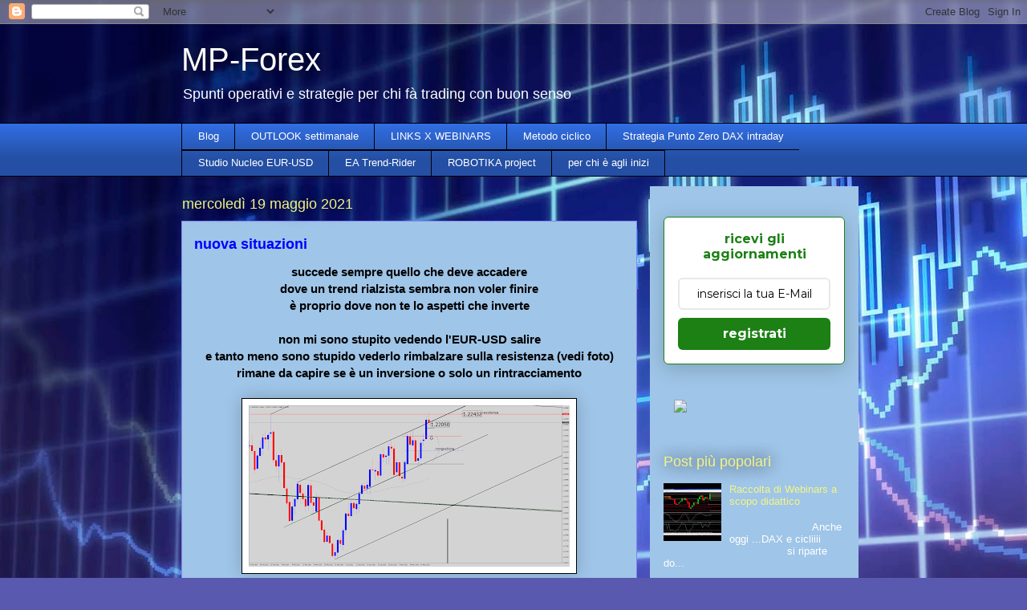

--- FILE ---
content_type: text/html; charset=UTF-8
request_url: https://www.mp-agendaforex.com/2021/05/nuova-situazioni.html
body_size: 12953
content:
<!DOCTYPE html>
<html class='v2' dir='ltr' lang='it'>
<head>
<link href='https://www.blogger.com/static/v1/widgets/335934321-css_bundle_v2.css' rel='stylesheet' type='text/css'/>
<meta content='width=1100' name='viewport'/>
<meta content='text/html; charset=UTF-8' http-equiv='Content-Type'/>
<meta content='blogger' name='generator'/>
<link href='https://www.mp-agendaforex.com/favicon.ico' rel='icon' type='image/x-icon'/>
<link href='https://www.mp-agendaforex.com/2021/05/nuova-situazioni.html' rel='canonical'/>
<link rel="alternate" type="application/atom+xml" title="MP-Forex - Atom" href="https://www.mp-agendaforex.com/feeds/posts/default" />
<link rel="alternate" type="application/rss+xml" title="MP-Forex - RSS" href="https://www.mp-agendaforex.com/feeds/posts/default?alt=rss" />
<link rel="service.post" type="application/atom+xml" title="MP-Forex - Atom" href="https://www.blogger.com/feeds/2110175950872549610/posts/default" />

<link rel="alternate" type="application/atom+xml" title="MP-Forex - Atom" href="https://www.mp-agendaforex.com/feeds/648259359828482452/comments/default" />
<!--Can't find substitution for tag [blog.ieCssRetrofitLinks]-->
<link href='https://blogger.googleusercontent.com/img/b/R29vZ2xl/AVvXsEh9dhg39FLi3CIEy7GwUR3XtejrNOxew6VkJTNYljY3RUDYguqXuh2q2BIAzJk1Sr6xndbtEDW8hhzqookiXq7pOuHQmaGqS2t87LDbWkbbelqWkFrYPx_TigJgi5hhMN46TcVBoSkT5XDy/w400-h201/eurusd-r-d1-bds-swiss-markets-2.png' rel='image_src'/>
<meta content='https://www.mp-agendaforex.com/2021/05/nuova-situazioni.html' property='og:url'/>
<meta content='nuova situazioni' property='og:title'/>
<meta content='' property='og:description'/>
<meta content='https://blogger.googleusercontent.com/img/b/R29vZ2xl/AVvXsEh9dhg39FLi3CIEy7GwUR3XtejrNOxew6VkJTNYljY3RUDYguqXuh2q2BIAzJk1Sr6xndbtEDW8hhzqookiXq7pOuHQmaGqS2t87LDbWkbbelqWkFrYPx_TigJgi5hhMN46TcVBoSkT5XDy/w1200-h630-p-k-no-nu/eurusd-r-d1-bds-swiss-markets-2.png' property='og:image'/>
<title>MP-Forex: nuova situazioni</title>
<style id='page-skin-1' type='text/css'><!--
/*
-----------------------------------------------
Blogger Template Style
Name:     Awesome Inc.
Designer: Tina Chen
URL:      tinachen.org
----------------------------------------------- */
/* Content
----------------------------------------------- */
body {
font: normal normal 13px Arial, Tahoma, Helvetica, FreeSans, sans-serif;
color: #000000;
background: #5959af url(//themes.googleusercontent.com/image?id=14w95tx1OJ1U9ZB6-HdFcKgVtSR8ety8Ca789udnwzV0sg52BaBMMwy1vECIRoB1uEgcn) no-repeat fixed top center /* Credit: Petrovich9 (http://www.istockphoto.com/file_closeup.php?id=5580858&platform=blogger) */;
}
html body .content-outer {
min-width: 0;
max-width: 100%;
width: 100%;
}
a:link {
text-decoration: none;
color: #321ed7;
}
a:visited {
text-decoration: none;
color: #000000;
}
a:hover {
text-decoration: underline;
color: #321ed7;
}
.body-fauxcolumn-outer .cap-top {
position: absolute;
z-index: 1;
height: 276px;
width: 100%;
background: transparent none repeat-x scroll top left;
_background-image: none;
}
/* Columns
----------------------------------------------- */
.content-inner {
padding: 0;
}
.header-inner .section {
margin: 0 16px;
}
.tabs-inner .section {
margin: 0 16px;
}
.main-inner {
padding-top: 55px;
}
.main-inner .column-center-inner,
.main-inner .column-left-inner,
.main-inner .column-right-inner {
padding: 0 5px;
}
*+html body .main-inner .column-center-inner {
margin-top: -55px;
}
#layout .main-inner .column-center-inner {
margin-top: 0;
}
/* Header
----------------------------------------------- */
.header-outer {
margin: 0 0 15px 0;
background: rgba(0, 0, 0, 0) none repeat scroll 0 0;
}
.Header h1 {
font: normal normal 40px Arial, Tahoma, Helvetica, FreeSans, sans-serif;
color: #ffffff;
text-shadow: 0 0 20px #000000;
}
.Header h1 a {
color: #ffffff;
}
.Header .description {
font: normal normal 18px Arial, Tahoma, Helvetica, FreeSans, sans-serif;
color: #ffffff;
}
.header-inner .Header .titlewrapper,
.header-inner .Header .descriptionwrapper {
padding-left: 0;
padding-right: 0;
margin-bottom: 0;
}
.header-inner .Header .titlewrapper {
padding-top: 22px;
}
/* Tabs
----------------------------------------------- */
.tabs-outer {
overflow: hidden;
position: relative;
background: #316de2 url(https://resources.blogblog.com/blogblog/data/1kt/awesomeinc/tabs_gradient_light.png) repeat scroll 0 0;
}
#layout .tabs-outer {
overflow: visible;
}
.tabs-cap-top, .tabs-cap-bottom {
position: absolute;
width: 100%;
border-top: 1px solid #000000;
}
.tabs-cap-bottom {
bottom: 0;
}
.tabs-inner .widget li a {
display: inline-block;
margin: 0;
padding: .6em 1.5em;
font: normal normal 13px Arial, Tahoma, Helvetica, FreeSans, sans-serif;
color: #ffffff;
border-top: 1px solid #000000;
border-bottom: 1px solid #000000;
border-left: 1px solid #000000;
height: 16px;
line-height: 16px;
}
.tabs-inner .widget li:last-child a {
border-right: 1px solid #000000;
}
.tabs-inner .widget li.selected a, .tabs-inner .widget li a:hover {
background: #000000 url(https://resources.blogblog.com/blogblog/data/1kt/awesomeinc/tabs_gradient_light.png) repeat-x scroll 0 -100px;
color: #ffffff;
}
/* Headings
----------------------------------------------- */
h2 {
font: normal normal 18px Arial, Tahoma, Helvetica, FreeSans, sans-serif;
color: #f4f483;
}
/* Widgets
----------------------------------------------- */
.main-inner .section {
margin: 0 27px;
padding: 0;
}
.main-inner .column-left-outer,
.main-inner .column-right-outer {
margin-top: -3.3em;
}
#layout .main-inner .column-left-outer,
#layout .main-inner .column-right-outer {
margin-top: 0;
}
.main-inner .column-left-inner,
.main-inner .column-right-inner {
background: #9fc5e8 none repeat 0 0;
-moz-box-shadow: 0 0 0 rgba(0, 0, 0, .2);
-webkit-box-shadow: 0 0 0 rgba(0, 0, 0, .2);
-goog-ms-box-shadow: 0 0 0 rgba(0, 0, 0, .2);
box-shadow: 0 0 0 rgba(0, 0, 0, .2);
-moz-border-radius: 0;
-webkit-border-radius: 0;
-goog-ms-border-radius: 0;
border-radius: 0;
}
#layout .main-inner .column-left-inner,
#layout .main-inner .column-right-inner {
margin-top: 0;
}
.sidebar .widget {
font: normal normal 13px Arial, Tahoma, Helvetica, FreeSans, sans-serif;
color: #ffffff;
}
.sidebar .widget a:link {
color: #f4f483;
}
.sidebar .widget a:visited {
color: #ffffff;
}
.sidebar .widget a:hover {
color: #321ed7;
}
.sidebar .widget h2 {
text-shadow: 0 0 20px #000000;
}
.main-inner .widget {
background-color: rgba(0, 0, 0, 0);
border: 1px solid rgba(0, 0, 0, 0);
padding: 0 0 15px;
margin: 20px -16px;
-moz-box-shadow: 0 0 0 rgba(0, 0, 0, .2);
-webkit-box-shadow: 0 0 0 rgba(0, 0, 0, .2);
-goog-ms-box-shadow: 0 0 0 rgba(0, 0, 0, .2);
box-shadow: 0 0 0 rgba(0, 0, 0, .2);
-moz-border-radius: 0;
-webkit-border-radius: 0;
-goog-ms-border-radius: 0;
border-radius: 0;
}
.main-inner .widget h2 {
margin: 0 -0;
padding: .6em 0 .5em;
border-bottom: 1px solid rgba(0, 0, 0, 0);
}
.footer-inner .widget h2 {
padding: 0 0 .4em;
border-bottom: 1px solid rgba(0, 0, 0, 0);
}
.main-inner .widget h2 + div, .footer-inner .widget h2 + div {
border-top: 0 solid rgba(0, 0, 0, 0);
padding-top: 8px;
}
.main-inner .widget .widget-content {
margin: 0 -0;
padding: 7px 0 0;
}
.main-inner .widget ul, .main-inner .widget #ArchiveList ul.flat {
margin: -8px -15px 0;
padding: 0;
list-style: none;
}
.main-inner .widget #ArchiveList {
margin: -8px 0 0;
}
.main-inner .widget ul li, .main-inner .widget #ArchiveList ul.flat li {
padding: .5em 15px;
text-indent: 0;
color: #ffffff;
border-top: 0 solid rgba(0, 0, 0, 0);
border-bottom: 1px solid rgba(0, 0, 0, 0);
}
.main-inner .widget #ArchiveList ul li {
padding-top: .25em;
padding-bottom: .25em;
}
.main-inner .widget ul li:first-child, .main-inner .widget #ArchiveList ul.flat li:first-child {
border-top: none;
}
.main-inner .widget ul li:last-child, .main-inner .widget #ArchiveList ul.flat li:last-child {
border-bottom: none;
}
.post-body {
position: relative;
}
.main-inner .widget .post-body ul {
padding: 0 2.5em;
margin: .5em 0;
list-style: disc;
}
.main-inner .widget .post-body ul li {
padding: 0.25em 0;
margin-bottom: .25em;
color: #000000;
border: none;
}
.footer-inner .widget ul {
padding: 0;
list-style: none;
}
.widget .zippy {
color: #ffffff;
}
/* Posts
----------------------------------------------- */
body .main-inner .Blog {
padding: 0;
margin-bottom: 1em;
background-color: transparent;
border: none;
-moz-box-shadow: 0 0 0 rgba(0, 0, 0, 0);
-webkit-box-shadow: 0 0 0 rgba(0, 0, 0, 0);
-goog-ms-box-shadow: 0 0 0 rgba(0, 0, 0, 0);
box-shadow: 0 0 0 rgba(0, 0, 0, 0);
}
.main-inner .section:last-child .Blog:last-child {
padding: 0;
margin-bottom: 1em;
}
.main-inner .widget h2.date-header {
margin: 0 -15px 1px;
padding: 0 0 0 0;
font: normal normal 18px Arial, Tahoma, Helvetica, FreeSans, sans-serif;
color: #f4f483;
background: transparent none no-repeat fixed center center;
border-top: 0 solid rgba(0, 0, 0, 0);
border-bottom: 1px solid rgba(0, 0, 0, 0);
-moz-border-radius-topleft: 0;
-moz-border-radius-topright: 0;
-webkit-border-top-left-radius: 0;
-webkit-border-top-right-radius: 0;
border-top-left-radius: 0;
border-top-right-radius: 0;
position: absolute;
bottom: 100%;
left: 0;
text-shadow: 0 0 20px #000000;
}
.main-inner .widget h2.date-header span {
font: normal normal 18px Arial, Tahoma, Helvetica, FreeSans, sans-serif;
display: block;
padding: .5em 15px;
border-left: 0 solid rgba(0, 0, 0, 0);
border-right: 0 solid rgba(0, 0, 0, 0);
}
.date-outer {
position: relative;
margin: 55px 0 20px;
padding: 0 15px;
background-color: #9fc5e8;
border: 1px solid #8383f4;
-moz-box-shadow: 0 0 0 rgba(0, 0, 0, .2);
-webkit-box-shadow: 0 0 0 rgba(0, 0, 0, .2);
-goog-ms-box-shadow: 0 0 0 rgba(0, 0, 0, .2);
box-shadow: 0 0 0 rgba(0, 0, 0, .2);
-moz-border-radius: 0;
-webkit-border-radius: 0;
-goog-ms-border-radius: 0;
border-radius: 0;
}
.date-outer:first-child {
margin-top: 0;
}
.date-outer:last-child {
margin-bottom: 0;
-moz-border-radius-bottomleft: 0;
-moz-border-radius-bottomright: 0;
-webkit-border-bottom-left-radius: 0;
-webkit-border-bottom-right-radius: 0;
-goog-ms-border-bottom-left-radius: 0;
-goog-ms-border-bottom-right-radius: 0;
border-bottom-left-radius: 0;
border-bottom-right-radius: 0;
}
.date-posts {
margin: 0 -0;
padding: 0 0;
clear: both;
}
.post-outer, .inline-ad {
border-top: 1px solid #90bdf5;
margin: 0 -0;
padding: 15px 0;
}
.post-outer {
padding-bottom: 10px;
}
.post-outer:first-child {
padding-top: 10px;
border-top: none;
}
.post-outer:last-child, .inline-ad:last-child {
border-bottom: none;
}
.post-body {
position: relative;
}
.post-body img {
padding: 8px;
background: #ffffff;
border: 1px solid #000000;
-moz-box-shadow: 0 0 20px rgba(0, 0, 0, .2);
-webkit-box-shadow: 0 0 20px rgba(0, 0, 0, .2);
box-shadow: 0 0 20px rgba(0, 0, 0, .2);
-moz-border-radius: 0;
-webkit-border-radius: 0;
border-radius: 0;
}
h3.post-title, h4 {
font: normal bold 18px Arial, Tahoma, Helvetica, FreeSans, sans-serif;
color: #0000ff;
}
h3.post-title a {
font: normal bold 18px Arial, Tahoma, Helvetica, FreeSans, sans-serif;
color: #0000ff;
}
h3.post-title a:hover {
color: #321ed7;
text-decoration: underline;
}
.post-header {
margin: 0 0 1em;
}
.post-body {
line-height: 1.4;
}
.post-outer h2 {
color: #000000;
}
.post-footer {
margin: 1.5em 0 0;
}
#blog-pager {
padding: 15px;
font-size: 120%;
background-color: rgba(0, 0, 0, 0);
border: 1px solid rgba(0, 0, 0, 0);
-moz-box-shadow: 0 0 0 rgba(0, 0, 0, .2);
-webkit-box-shadow: 0 0 0 rgba(0, 0, 0, .2);
-goog-ms-box-shadow: 0 0 0 rgba(0, 0, 0, .2);
box-shadow: 0 0 0 rgba(0, 0, 0, .2);
-moz-border-radius: 0;
-webkit-border-radius: 0;
-goog-ms-border-radius: 0;
border-radius: 0;
-moz-border-radius-topleft: 0;
-moz-border-radius-topright: 0;
-webkit-border-top-left-radius: 0;
-webkit-border-top-right-radius: 0;
-goog-ms-border-top-left-radius: 0;
-goog-ms-border-top-right-radius: 0;
border-top-left-radius: 0;
border-top-right-radius-topright: 0;
margin-top: 0;
}
.blog-feeds, .post-feeds {
margin: 1em 0;
text-align: center;
color: #ffffff;
}
.blog-feeds a, .post-feeds a {
color: #316de2;
}
.blog-feeds a:visited, .post-feeds a:visited {
color: #0132a2;
}
.blog-feeds a:hover, .post-feeds a:hover {
color: #316de2;
}
.post-outer .comments {
margin-top: 2em;
}
/* Comments
----------------------------------------------- */
.comments .comments-content .icon.blog-author {
background-repeat: no-repeat;
background-image: url([data-uri]);
}
.comments .comments-content .loadmore a {
border-top: 1px solid #000000;
border-bottom: 1px solid #000000;
}
.comments .continue {
border-top: 2px solid #000000;
}
/* Footer
----------------------------------------------- */
.footer-outer {
margin: -0 0 -1px;
padding: 0 0 0;
color: #ffffff;
overflow: hidden;
}
.footer-fauxborder-left {
border-top: 1px solid rgba(0, 0, 0, 0);
background: rgba(0, 0, 0, 0) none repeat scroll 0 0;
-moz-box-shadow: 0 0 0 rgba(0, 0, 0, .2);
-webkit-box-shadow: 0 0 0 rgba(0, 0, 0, .2);
-goog-ms-box-shadow: 0 0 0 rgba(0, 0, 0, .2);
box-shadow: 0 0 0 rgba(0, 0, 0, .2);
margin: 0 -0;
}
/* Mobile
----------------------------------------------- */
body.mobile {
background-size: auto;
}
.mobile .body-fauxcolumn-outer {
background: transparent none repeat scroll top left;
}
*+html body.mobile .main-inner .column-center-inner {
margin-top: 0;
}
.mobile .main-inner .widget {
padding: 0 0 15px;
}
.mobile .main-inner .widget h2 + div,
.mobile .footer-inner .widget h2 + div {
border-top: none;
padding-top: 0;
}
.mobile .footer-inner .widget h2 {
padding: 0.5em 0;
border-bottom: none;
}
.mobile .main-inner .widget .widget-content {
margin: 0;
padding: 7px 0 0;
}
.mobile .main-inner .widget ul,
.mobile .main-inner .widget #ArchiveList ul.flat {
margin: 0 -15px 0;
}
.mobile .main-inner .widget h2.date-header {
left: 0;
}
.mobile .date-header span {
padding: 0.4em 0;
}
.mobile .date-outer:first-child {
margin-bottom: 0;
border: 1px solid #8383f4;
-moz-border-radius-topleft: 0;
-moz-border-radius-topright: 0;
-webkit-border-top-left-radius: 0;
-webkit-border-top-right-radius: 0;
-goog-ms-border-top-left-radius: 0;
-goog-ms-border-top-right-radius: 0;
border-top-left-radius: 0;
border-top-right-radius: 0;
}
.mobile .date-outer {
border-color: #8383f4;
border-width: 0 1px 1px;
}
.mobile .date-outer:last-child {
margin-bottom: 0;
}
.mobile .main-inner {
padding: 0;
}
.mobile .header-inner .section {
margin: 0;
}
.mobile .post-outer, .mobile .inline-ad {
padding: 5px 0;
}
.mobile .tabs-inner .section {
margin: 0 10px;
}
.mobile .main-inner .widget h2 {
margin: 0;
padding: 0;
}
.mobile .main-inner .widget h2.date-header span {
padding: 0;
}
.mobile .main-inner .widget .widget-content {
margin: 0;
padding: 7px 0 0;
}
.mobile #blog-pager {
border: 1px solid transparent;
background: rgba(0, 0, 0, 0) none repeat scroll 0 0;
}
.mobile .main-inner .column-left-inner,
.mobile .main-inner .column-right-inner {
background: #9fc5e8 none repeat 0 0;
-moz-box-shadow: none;
-webkit-box-shadow: none;
-goog-ms-box-shadow: none;
box-shadow: none;
}
.mobile .date-posts {
margin: 0;
padding: 0;
}
.mobile .footer-fauxborder-left {
margin: 0;
border-top: inherit;
}
.mobile .main-inner .section:last-child .Blog:last-child {
margin-bottom: 0;
}
.mobile-index-contents {
color: #000000;
}
.mobile .mobile-link-button {
background: #321ed7 url(https://resources.blogblog.com/blogblog/data/1kt/awesomeinc/tabs_gradient_light.png) repeat scroll 0 0;
}
.mobile-link-button a:link, .mobile-link-button a:visited {
color: #ffffff;
}
.mobile .tabs-inner .PageList .widget-content {
background: transparent;
border-top: 1px solid;
border-color: #000000;
color: #ffffff;
}
.mobile .tabs-inner .PageList .widget-content .pagelist-arrow {
border-left: 1px solid #000000;
}

--></style>
<style id='template-skin-1' type='text/css'><!--
body {
min-width: 860px;
}
.content-outer, .content-fauxcolumn-outer, .region-inner {
min-width: 860px;
max-width: 860px;
_width: 860px;
}
.main-inner .columns {
padding-left: 0px;
padding-right: 260px;
}
.main-inner .fauxcolumn-center-outer {
left: 0px;
right: 260px;
/* IE6 does not respect left and right together */
_width: expression(this.parentNode.offsetWidth -
parseInt("0px") -
parseInt("260px") + 'px');
}
.main-inner .fauxcolumn-left-outer {
width: 0px;
}
.main-inner .fauxcolumn-right-outer {
width: 260px;
}
.main-inner .column-left-outer {
width: 0px;
right: 100%;
margin-left: -0px;
}
.main-inner .column-right-outer {
width: 260px;
margin-right: -260px;
}
#layout {
min-width: 0;
}
#layout .content-outer {
min-width: 0;
width: 800px;
}
#layout .region-inner {
min-width: 0;
width: auto;
}
body#layout div.add_widget {
padding: 8px;
}
body#layout div.add_widget a {
margin-left: 32px;
}
--></style>
<style>
    body {background-image:url(\/\/themes.googleusercontent.com\/image?id=14w95tx1OJ1U9ZB6-HdFcKgVtSR8ety8Ca789udnwzV0sg52BaBMMwy1vECIRoB1uEgcn);}
    
@media (max-width: 200px) { body {background-image:url(\/\/themes.googleusercontent.com\/image?id=14w95tx1OJ1U9ZB6-HdFcKgVtSR8ety8Ca789udnwzV0sg52BaBMMwy1vECIRoB1uEgcn&options=w200);}}
@media (max-width: 400px) and (min-width: 201px) { body {background-image:url(\/\/themes.googleusercontent.com\/image?id=14w95tx1OJ1U9ZB6-HdFcKgVtSR8ety8Ca789udnwzV0sg52BaBMMwy1vECIRoB1uEgcn&options=w400);}}
@media (max-width: 800px) and (min-width: 401px) { body {background-image:url(\/\/themes.googleusercontent.com\/image?id=14w95tx1OJ1U9ZB6-HdFcKgVtSR8ety8Ca789udnwzV0sg52BaBMMwy1vECIRoB1uEgcn&options=w800);}}
@media (max-width: 1200px) and (min-width: 801px) { body {background-image:url(\/\/themes.googleusercontent.com\/image?id=14w95tx1OJ1U9ZB6-HdFcKgVtSR8ety8Ca789udnwzV0sg52BaBMMwy1vECIRoB1uEgcn&options=w1200);}}
/* Last tag covers anything over one higher than the previous max-size cap. */
@media (min-width: 1201px) { body {background-image:url(\/\/themes.googleusercontent.com\/image?id=14w95tx1OJ1U9ZB6-HdFcKgVtSR8ety8Ca789udnwzV0sg52BaBMMwy1vECIRoB1uEgcn&options=w1600);}}
  </style>
<link href='https://www.blogger.com/dyn-css/authorization.css?targetBlogID=2110175950872549610&amp;zx=6586b6f0-01ce-4672-8186-bff59b45d3fa' media='none' onload='if(media!=&#39;all&#39;)media=&#39;all&#39;' rel='stylesheet'/><noscript><link href='https://www.blogger.com/dyn-css/authorization.css?targetBlogID=2110175950872549610&amp;zx=6586b6f0-01ce-4672-8186-bff59b45d3fa' rel='stylesheet'/></noscript>
<meta name='google-adsense-platform-account' content='ca-host-pub-1556223355139109'/>
<meta name='google-adsense-platform-domain' content='blogspot.com'/>

<!-- data-ad-client=ca-pub-7501888822649745 -->

</head>
<body class='loading variant-icy'>
<div class='navbar section' id='navbar' name='Navbar'><div class='widget Navbar' data-version='1' id='Navbar1'><script type="text/javascript">
    function setAttributeOnload(object, attribute, val) {
      if(window.addEventListener) {
        window.addEventListener('load',
          function(){ object[attribute] = val; }, false);
      } else {
        window.attachEvent('onload', function(){ object[attribute] = val; });
      }
    }
  </script>
<div id="navbar-iframe-container"></div>
<script type="text/javascript" src="https://apis.google.com/js/platform.js"></script>
<script type="text/javascript">
      gapi.load("gapi.iframes:gapi.iframes.style.bubble", function() {
        if (gapi.iframes && gapi.iframes.getContext) {
          gapi.iframes.getContext().openChild({
              url: 'https://www.blogger.com/navbar/2110175950872549610?po\x3d648259359828482452\x26origin\x3dhttps://www.mp-agendaforex.com',
              where: document.getElementById("navbar-iframe-container"),
              id: "navbar-iframe"
          });
        }
      });
    </script><script type="text/javascript">
(function() {
var script = document.createElement('script');
script.type = 'text/javascript';
script.src = '//pagead2.googlesyndication.com/pagead/js/google_top_exp.js';
var head = document.getElementsByTagName('head')[0];
if (head) {
head.appendChild(script);
}})();
</script>
</div></div>
<div class='body-fauxcolumns'>
<div class='fauxcolumn-outer body-fauxcolumn-outer'>
<div class='cap-top'>
<div class='cap-left'></div>
<div class='cap-right'></div>
</div>
<div class='fauxborder-left'>
<div class='fauxborder-right'></div>
<div class='fauxcolumn-inner'>
</div>
</div>
<div class='cap-bottom'>
<div class='cap-left'></div>
<div class='cap-right'></div>
</div>
</div>
</div>
<div class='content'>
<div class='content-fauxcolumns'>
<div class='fauxcolumn-outer content-fauxcolumn-outer'>
<div class='cap-top'>
<div class='cap-left'></div>
<div class='cap-right'></div>
</div>
<div class='fauxborder-left'>
<div class='fauxborder-right'></div>
<div class='fauxcolumn-inner'>
</div>
</div>
<div class='cap-bottom'>
<div class='cap-left'></div>
<div class='cap-right'></div>
</div>
</div>
</div>
<div class='content-outer'>
<div class='content-cap-top cap-top'>
<div class='cap-left'></div>
<div class='cap-right'></div>
</div>
<div class='fauxborder-left content-fauxborder-left'>
<div class='fauxborder-right content-fauxborder-right'></div>
<div class='content-inner'>
<header>
<div class='header-outer'>
<div class='header-cap-top cap-top'>
<div class='cap-left'></div>
<div class='cap-right'></div>
</div>
<div class='fauxborder-left header-fauxborder-left'>
<div class='fauxborder-right header-fauxborder-right'></div>
<div class='region-inner header-inner'>
<div class='header section' id='header' name='Intestazione'><div class='widget Header' data-version='1' id='Header1'>
<div id='header-inner'>
<div class='titlewrapper'>
<h1 class='title'>
<a href='https://www.mp-agendaforex.com/'>
MP-Forex
</a>
</h1>
</div>
<div class='descriptionwrapper'>
<p class='description'><span>Spunti operativi e strategie per chi fà trading con buon senso</span></p>
</div>
</div>
</div></div>
</div>
</div>
<div class='header-cap-bottom cap-bottom'>
<div class='cap-left'></div>
<div class='cap-right'></div>
</div>
</div>
</header>
<div class='tabs-outer'>
<div class='tabs-cap-top cap-top'>
<div class='cap-left'></div>
<div class='cap-right'></div>
</div>
<div class='fauxborder-left tabs-fauxborder-left'>
<div class='fauxborder-right tabs-fauxborder-right'></div>
<div class='region-inner tabs-inner'>
<div class='tabs section' id='crosscol' name='Multi-colonne'><div class='widget PageList' data-version='1' id='PageList1'>
<h2>Pagine</h2>
<div class='widget-content'>
<ul>
<li>
<a href='https://mp-fx.blogspot.com/'>Blog</a>
</li>
<li>
<a href='https://www.mp-agendaforex.com/p/outlook-settimale.html'>OUTLOOK settimanale</a>
</li>
<li>
<a href='https://www.mp-agendaforex.com/p/blog-page.html'>LINKS X WEBINARS</a>
</li>
<li>
<a href='http://mp-fx.blogspot.com/p/impostazioni-ea.html'>Metodo ciclico</a>
</li>
<li>
<a href='http://mp-fx.blogspot.com/p/strategia-dax-intraday.html'>Strategia Punto Zero DAX intraday</a>
</li>
<li>
<a href='http://mp-fx.blogspot.com/p/back-test.html'>Studio Nucleo EUR-USD </a>
</li>
<li>
<a href='http://mp-fx.blogspot.com/p/ea-trend-rider.html'>EA Trend-Rider</a>
</li>
<li>
<a href='https://www.mp-agendaforex.com/p/robotika-project.html'>ROBOTIKA project</a>
</li>
<li>
<a href='https://www.mp-agendaforex.com/p/per-chi-e-agli-inizi.html'>per chi è agli inizi</a>
</li>
</ul>
<div class='clear'></div>
</div>
</div></div>
<div class='tabs no-items section' id='crosscol-overflow' name='Cross-Column 2'></div>
</div>
</div>
<div class='tabs-cap-bottom cap-bottom'>
<div class='cap-left'></div>
<div class='cap-right'></div>
</div>
</div>
<div class='main-outer'>
<div class='main-cap-top cap-top'>
<div class='cap-left'></div>
<div class='cap-right'></div>
</div>
<div class='fauxborder-left main-fauxborder-left'>
<div class='fauxborder-right main-fauxborder-right'></div>
<div class='region-inner main-inner'>
<div class='columns fauxcolumns'>
<div class='fauxcolumn-outer fauxcolumn-center-outer'>
<div class='cap-top'>
<div class='cap-left'></div>
<div class='cap-right'></div>
</div>
<div class='fauxborder-left'>
<div class='fauxborder-right'></div>
<div class='fauxcolumn-inner'>
</div>
</div>
<div class='cap-bottom'>
<div class='cap-left'></div>
<div class='cap-right'></div>
</div>
</div>
<div class='fauxcolumn-outer fauxcolumn-left-outer'>
<div class='cap-top'>
<div class='cap-left'></div>
<div class='cap-right'></div>
</div>
<div class='fauxborder-left'>
<div class='fauxborder-right'></div>
<div class='fauxcolumn-inner'>
</div>
</div>
<div class='cap-bottom'>
<div class='cap-left'></div>
<div class='cap-right'></div>
</div>
</div>
<div class='fauxcolumn-outer fauxcolumn-right-outer'>
<div class='cap-top'>
<div class='cap-left'></div>
<div class='cap-right'></div>
</div>
<div class='fauxborder-left'>
<div class='fauxborder-right'></div>
<div class='fauxcolumn-inner'>
</div>
</div>
<div class='cap-bottom'>
<div class='cap-left'></div>
<div class='cap-right'></div>
</div>
</div>
<!-- corrects IE6 width calculation -->
<div class='columns-inner'>
<div class='column-center-outer'>
<div class='column-center-inner'>
<div class='main section' id='main' name='Principale'><div class='widget Blog' data-version='1' id='Blog1'>
<div class='blog-posts hfeed'>

          <div class="date-outer">
        
<h2 class='date-header'><span>mercoledì 19 maggio 2021</span></h2>

          <div class="date-posts">
        
<div class='post-outer'>
<div class='post hentry uncustomized-post-template' itemprop='blogPost' itemscope='itemscope' itemtype='http://schema.org/BlogPosting'>
<meta content='https://blogger.googleusercontent.com/img/b/R29vZ2xl/AVvXsEh9dhg39FLi3CIEy7GwUR3XtejrNOxew6VkJTNYljY3RUDYguqXuh2q2BIAzJk1Sr6xndbtEDW8hhzqookiXq7pOuHQmaGqS2t87LDbWkbbelqWkFrYPx_TigJgi5hhMN46TcVBoSkT5XDy/w400-h201/eurusd-r-d1-bds-swiss-markets-2.png' itemprop='image_url'/>
<meta content='2110175950872549610' itemprop='blogId'/>
<meta content='648259359828482452' itemprop='postId'/>
<a name='648259359828482452'></a>
<h3 class='post-title entry-title' itemprop='name'>
nuova situazioni
</h3>
<div class='post-header'>
<div class='post-header-line-1'></div>
</div>
<div class='post-body entry-content' id='post-body-648259359828482452' itemprop='description articleBody'>
<h3 style="text-align: left;"><div style="text-align: center;">succede sempre quello che deve accadere</div><div style="text-align: center;">dove un trend rialzista sembra non voler finire</div><div style="text-align: center;">è proprio dove non te lo aspetti che inverte</div><div style="text-align: center;"><br /></div><div style="text-align: center;">non mi sono stupito vedendo l'EUR-USD salire</div><div style="text-align: center;">e tanto meno sono stupido vederlo rimbalzare sulla resistenza (vedi foto)</div><div style="text-align: center;">rimane da capire se è un inversione o solo un rintracciamento</div><div style="text-align: center;"><br /></div><div class="separator" style="clear: both; text-align: center;"><a href="https://blogger.googleusercontent.com/img/b/R29vZ2xl/AVvXsEh9dhg39FLi3CIEy7GwUR3XtejrNOxew6VkJTNYljY3RUDYguqXuh2q2BIAzJk1Sr6xndbtEDW8hhzqookiXq7pOuHQmaGqS2t87LDbWkbbelqWkFrYPx_TigJgi5hhMN46TcVBoSkT5XDy/s1916/eurusd-r-d1-bds-swiss-markets-2.png" style="margin-left: 1em; margin-right: 1em;"><img border="0" data-original-height="963" data-original-width="1916" height="201" src="https://blogger.googleusercontent.com/img/b/R29vZ2xl/AVvXsEh9dhg39FLi3CIEy7GwUR3XtejrNOxew6VkJTNYljY3RUDYguqXuh2q2BIAzJk1Sr6xndbtEDW8hhzqookiXq7pOuHQmaGqS2t87LDbWkbbelqWkFrYPx_TigJgi5hhMN46TcVBoSkT5XDy/w400-h201/eurusd-r-d1-bds-swiss-markets-2.png" width="400" /></a></div><div style="text-align: center;"><br /></div><div style="text-align: center;">nel video trovi le analisi per GBP-JPY e CAD-JPY</div><div style="text-align: center;"><a href="https://mp-visualtrading.com/service/indicators-pack-3/" style="background-color: #fcff01;" target="_blank"><span style="color: black;">il metodo Fascia-Trend</span></a> semplifica la lettura del grafico</div><div style="text-align: center;">e rende profittevole l'uomo Trader</div><div style="text-align: center;"><br /></div><div class="separator" style="clear: both; text-align: center;"><iframe allowfullscreen="" class="BLOG_video_class" height="266" src="https://www.youtube.com/embed/HKyLYopYaXg" width="320" youtube-src-id="HKyLYopYaXg"></iframe></div><br /><div style="text-align: center;"><br /></div></h3><p style="text-align: center;"><br /></p><p style="text-align: center;"><br /></p>
<div style='clear: both;'></div>
</div>
<div class='post-footer'>
<div class='post-footer-line post-footer-line-1'>
<span class='post-author vcard'>
Pubblicato da
<span class='fn' itemprop='author' itemscope='itemscope' itemtype='http://schema.org/Person'>
<meta content='https://www.blogger.com/profile/15577607614745424839' itemprop='url'/>
<a class='g-profile' href='https://www.blogger.com/profile/15577607614745424839' rel='author' title='author profile'>
<span itemprop='name'>MP-Forex</span>
</a>
</span>
</span>
<span class='post-timestamp'>
alle
<meta content='https://www.mp-agendaforex.com/2021/05/nuova-situazioni.html' itemprop='url'/>
<a class='timestamp-link' href='https://www.mp-agendaforex.com/2021/05/nuova-situazioni.html' rel='bookmark' title='permanent link'><abbr class='published' itemprop='datePublished' title='2021-05-19T14:54:00+02:00'>14:54</abbr></a>
</span>
<span class='post-comment-link'>
</span>
<span class='post-icons'>
<span class='item-control blog-admin pid-555339661'>
<a href='https://www.blogger.com/post-edit.g?blogID=2110175950872549610&postID=648259359828482452&from=pencil' title='Modifica post'>
<img alt='' class='icon-action' height='18' src='https://resources.blogblog.com/img/icon18_edit_allbkg.gif' width='18'/>
</a>
</span>
</span>
<div class='post-share-buttons goog-inline-block'>
<a class='goog-inline-block share-button sb-email' href='https://www.blogger.com/share-post.g?blogID=2110175950872549610&postID=648259359828482452&target=email' target='_blank' title='Invia tramite email'><span class='share-button-link-text'>Invia tramite email</span></a><a class='goog-inline-block share-button sb-blog' href='https://www.blogger.com/share-post.g?blogID=2110175950872549610&postID=648259359828482452&target=blog' onclick='window.open(this.href, "_blank", "height=270,width=475"); return false;' target='_blank' title='Postalo sul blog'><span class='share-button-link-text'>Postalo sul blog</span></a><a class='goog-inline-block share-button sb-twitter' href='https://www.blogger.com/share-post.g?blogID=2110175950872549610&postID=648259359828482452&target=twitter' target='_blank' title='Condividi su X'><span class='share-button-link-text'>Condividi su X</span></a><a class='goog-inline-block share-button sb-facebook' href='https://www.blogger.com/share-post.g?blogID=2110175950872549610&postID=648259359828482452&target=facebook' onclick='window.open(this.href, "_blank", "height=430,width=640"); return false;' target='_blank' title='Condividi su Facebook'><span class='share-button-link-text'>Condividi su Facebook</span></a><a class='goog-inline-block share-button sb-pinterest' href='https://www.blogger.com/share-post.g?blogID=2110175950872549610&postID=648259359828482452&target=pinterest' target='_blank' title='Condividi su Pinterest'><span class='share-button-link-text'>Condividi su Pinterest</span></a>
</div>
</div>
<div class='post-footer-line post-footer-line-2'>
<span class='post-labels'>
</span>
</div>
<div class='post-footer-line post-footer-line-3'>
<span class='post-location'>
</span>
</div>
</div>
</div>
<div class='comments' id='comments'>
<a name='comments'></a>
<h4>Nessun commento:</h4>
<div id='Blog1_comments-block-wrapper'>
<dl class='avatar-comment-indent' id='comments-block'>
</dl>
</div>
<p class='comment-footer'>
<div class='comment-form'>
<a name='comment-form'></a>
<h4 id='comment-post-message'>Posta un commento</h4>
<p>
</p>
<a href='https://www.blogger.com/comment/frame/2110175950872549610?po=648259359828482452&hl=it&saa=85391&origin=https://www.mp-agendaforex.com' id='comment-editor-src'></a>
<iframe allowtransparency='true' class='blogger-iframe-colorize blogger-comment-from-post' frameborder='0' height='410px' id='comment-editor' name='comment-editor' src='' width='100%'></iframe>
<script src='https://www.blogger.com/static/v1/jsbin/2830521187-comment_from_post_iframe.js' type='text/javascript'></script>
<script type='text/javascript'>
      BLOG_CMT_createIframe('https://www.blogger.com/rpc_relay.html');
    </script>
</div>
</p>
</div>
</div>

        </div></div>
      
</div>
<div class='blog-pager' id='blog-pager'>
<span id='blog-pager-newer-link'>
<a class='blog-pager-newer-link' href='https://www.mp-agendaforex.com/2021/05/trading-per-curiosi.html' id='Blog1_blog-pager-newer-link' title='Post più recente'>Post più recente</a>
</span>
<span id='blog-pager-older-link'>
<a class='blog-pager-older-link' href='https://www.mp-agendaforex.com/2021/05/occhi-puntati-su-eur-usd.html' id='Blog1_blog-pager-older-link' title='Post più vecchio'>Post più vecchio</a>
</span>
<a class='home-link' href='https://www.mp-agendaforex.com/'>Home page</a>
</div>
<div class='clear'></div>
<div class='post-feeds'>
<div class='feed-links'>
Iscriviti a:
<a class='feed-link' href='https://www.mp-agendaforex.com/feeds/648259359828482452/comments/default' target='_blank' type='application/atom+xml'>Commenti sul post (Atom)</a>
</div>
</div>
</div></div>
</div>
</div>
<div class='column-left-outer'>
<div class='column-left-inner'>
<aside>
</aside>
</div>
</div>
<div class='column-right-outer'>
<div class='column-right-inner'>
<aside>
<div class='sidebar section' id='sidebar-right-1'><div class='widget HTML' data-version='1' id='HTML9'>
<div class='widget-content'>
<style>@import url('https://fonts.googleapis.com/css?family=Montserrat:700');@import url('https://fonts.googleapis.com/css?family=Montserrat:400');
.form-preview {
  display: flex;
  flex-direction: column;
  justify-content: center;
  margin-top: 30px;
  padding: clamp(17px, 5%, 40px) clamp(17px, 7%, 50px);
  max-width: none;
  border-radius: 6px;
  box-shadow: 0 5px 25px rgba(34, 60, 47, 0.25);
}
.form-preview,
.form-preview *{
  box-sizing: border-box;
}
.form-preview .preview-heading {
  width: 100%;
}
.form-preview .preview-heading h5{
  margin-top: 0;
  margin-bottom: 0;
}
.form-preview .preview-input-field {
  margin-top: 20px;
  width: 100%;
}
.form-preview .preview-input-field input {
  width: 100%;
  height: 40px;
  border-radius: 6px;
  border: 2px solid #e9e8e8;
  background-color: #fff;
  outline: none;
}
.form-preview .preview-input-field input {
  color: #000000;
  font-family: "Montserrat";
  font-size: 14px;
  font-weight: 400;
  line-height: 20px;
  text-align: center;
}
.form-preview .preview-input-field input::placeholder {
  color: #000000;
  opacity: 1;
}

.form-preview .preview-input-field input:-ms-input-placeholder {
  color: #000000;
}

.form-preview .preview-input-field input::-ms-input-placeholder {
  color: #000000;
}
.form-preview .preview-submit-button {
  margin-top: 10px;
  width: 100%;
}
.form-preview .preview-submit-button button {
  width: 100%;
  height: 40px;
  border: 0;
  border-radius: 6px;
  line-height: 0px;
}
.form-preview .preview-submit-button button:hover {
  cursor: pointer;
}
</style><form data-v-3a89cb67="" action="https://api.follow.it/subscription-form/[base64]/8" method="post"><div data-v-3a89cb67="" class="form-preview" style="background-color: rgb(255, 255, 255); border-style: solid; border-width: 1px; border-color: rgb(28, 128, 20); position: relative;"><div data-v-3a89cb67="" class="preview-heading"><h5 data-v-3a89cb67="" style="text-transform: none !important; font-family: Montserrat; font-weight: bold; color: rgb(28, 128, 20); font-size: 16px; text-align: center;">ricevi gli aggiornamenti</h5></div> <div data-v-3a89cb67="" class="preview-input-field"><input data-v-3a89cb67="" type="email" name="email" required="required" placeholder="inserisci la tua E-Mail" spellcheck="false" style="text-transform: none !important; font-family: Montserrat; font-weight: normal; color: rgb(0, 0, 0); font-size: 14px; text-align: center; background-color: rgb(255, 255, 255);" /></div> <div data-v-3a89cb67="" class="preview-submit-button"><button data-v-3a89cb67="" type="submit" style="text-transform: none !important; font-family: Montserrat; font-weight: bold; color: rgb(255, 255, 255); font-size: 16px; text-align: center; background-color: rgb(28, 128, 20);">registrati</button></div></div></form>
</div>
<div class='clear'></div>
</div><div class='widget HTML' data-version='1' id='HTML8'>
<div class='widget-content'>
<a href="https://myportal.errante.net/it/links/go/475">
&#8195;<img src="https://myportal.errante.net/uploads/public/banners/2021/07/06/43721b6807511e75ab5db89394c09682.jpg"/>
</a>
</div>
<div class='clear'></div>
</div><div class='widget PopularPosts' data-version='1' id='PopularPosts1'>
<h2>Post più popolari</h2>
<div class='widget-content popular-posts'>
<ul>
<li>
<div class='item-content'>
<div class='item-thumbnail'>
<a href='https://www.mp-agendaforex.com/2015/01/blog-post.html' target='_blank'>
<img alt='' border='0' src='https://lh3.googleusercontent.com/blogger_img_proxy/AEn0k_vDNqDNt4IUWem-WvBZqp8BZp5Ys4Uod987VdbXOTbZMU2rHJpDJgFQ5z0qMtiYp9o2Qzz7AexigjkRk3CQmRSGLq0etz95SisE7GU=w72-h72-n-k-no-nu'/>
</a>
</div>
<div class='item-title'><a href='https://www.mp-agendaforex.com/2015/01/blog-post.html'>Raccolta di Webinars a scopo didattico</a></div>
<div class='item-snippet'>     &#160; &#160; &#160; &#160; &#160; &#160; &#160;&#160;  &#160; &#160; &#160; &#160; &#160; &#160; &#160; &#160; &#160; &#160; &#160; &#160; &#160; &#160; &#160; &#160; &#160; &#160; &#160; &#160; &#160; &#160; &#160;   Anche oggi ...DAX e cicliiii&#160;     &#160; &#160; &#160; &#160; &#160; &#160; &#160; &#160; &#160; &#160; &#160; &#160; si riparte do...</div>
</div>
<div style='clear: both;'></div>
</li>
<li>
<div class='item-content'>
<div class='item-thumbnail'>
<a href='https://www.mp-agendaforex.com/2015/02/blog-post.html' target='_blank'>
<img alt='' border='0' src='https://blogger.googleusercontent.com/img/b/R29vZ2xl/AVvXsEiD0uaUQlUMJ9hx5FFoTY7RHG7Sd6H-8rRoC6o-6H7EOw4RloGCtMFhlCF62v6E-9dgDPAisGbesS6KR_9RhsUtXIU2lLADrKhfl6JJcTsPp7aRKXRk5lH9EU8MwRoeFPgoATDQCeMHhm4P/w72-h72-p-k-no-nu/Report+1000+06-02-2015.jpg'/>
</a>
</div>
<div class='item-title'><a href='https://www.mp-agendaforex.com/2015/02/blog-post.html'>aggiornamento EA</a></div>
<div class='item-snippet'> Nella pagina &quot;Impostazioni EA&quot; trovate il video su gl&#39;aggiornamenti riportati&#160;    </div>
</div>
<div style='clear: both;'></div>
</li>
<li>
<div class='item-content'>
<div class='item-thumbnail'>
<a href='https://www.mp-agendaforex.com/2016/01/performance-e-operativita-del-trend.html' target='_blank'>
<img alt='' border='0' src='https://lh3.googleusercontent.com/blogger_img_proxy/AEn0k_v00X5Q8ToXiBNI3suqU7hl_KxVOTCcqhNgng6Fsp-Cilr-UdjCu8Fs_K04yoBuUqF-D_bvHHQHcEGrBfAn_F5dXUO9Il8vltVNvpg=w72-h72-n-k-no-nu'/>
</a>
</div>
<div class='item-title'><a href='https://www.mp-agendaforex.com/2016/01/performance-e-operativita-del-trend.html'>Performance e operatività del Trend-Rider</a></div>
<div class='item-snippet'>  Nel video spiego il ruolo che ha la statistica nel forex e come   sfruttando questo componente si può guadagnare sulle perdite     Il nuov...</div>
</div>
<div style='clear: both;'></div>
</li>
</ul>
<div class='clear'></div>
</div>
</div><div class='widget BlogArchive' data-version='1' id='BlogArchive1'>
<h2>Archivio blog</h2>
<div class='widget-content'>
<div id='ArchiveList'>
<div id='BlogArchive1_ArchiveList'>
<select id='BlogArchive1_ArchiveMenu'>
<option value=''>Archivio blog</option>
<option value='https://www.mp-agendaforex.com/2024/04/'>aprile (3)</option>
<option value='https://www.mp-agendaforex.com/2024/03/'>marzo (6)</option>
<option value='https://www.mp-agendaforex.com/2024/02/'>febbraio (11)</option>
<option value='https://www.mp-agendaforex.com/2024/01/'>gennaio (9)</option>
<option value='https://www.mp-agendaforex.com/2023/12/'>dicembre (6)</option>
<option value='https://www.mp-agendaforex.com/2023/11/'>novembre (10)</option>
<option value='https://www.mp-agendaforex.com/2023/10/'>ottobre (10)</option>
<option value='https://www.mp-agendaforex.com/2023/09/'>settembre (6)</option>
<option value='https://www.mp-agendaforex.com/2023/08/'>agosto (8)</option>
<option value='https://www.mp-agendaforex.com/2023/07/'>luglio (10)</option>
<option value='https://www.mp-agendaforex.com/2023/06/'>giugno (9)</option>
<option value='https://www.mp-agendaforex.com/2023/05/'>maggio (10)</option>
<option value='https://www.mp-agendaforex.com/2023/04/'>aprile (8)</option>
<option value='https://www.mp-agendaforex.com/2023/03/'>marzo (10)</option>
<option value='https://www.mp-agendaforex.com/2023/02/'>febbraio (9)</option>
<option value='https://www.mp-agendaforex.com/2023/01/'>gennaio (11)</option>
<option value='https://www.mp-agendaforex.com/2022/12/'>dicembre (8)</option>
<option value='https://www.mp-agendaforex.com/2022/11/'>novembre (10)</option>
<option value='https://www.mp-agendaforex.com/2022/10/'>ottobre (8)</option>
<option value='https://www.mp-agendaforex.com/2022/09/'>settembre (9)</option>
<option value='https://www.mp-agendaforex.com/2022/08/'>agosto (10)</option>
<option value='https://www.mp-agendaforex.com/2022/07/'>luglio (6)</option>
<option value='https://www.mp-agendaforex.com/2022/06/'>giugno (9)</option>
<option value='https://www.mp-agendaforex.com/2022/05/'>maggio (9)</option>
<option value='https://www.mp-agendaforex.com/2022/04/'>aprile (5)</option>
<option value='https://www.mp-agendaforex.com/2022/03/'>marzo (10)</option>
<option value='https://www.mp-agendaforex.com/2022/02/'>febbraio (8)</option>
<option value='https://www.mp-agendaforex.com/2022/01/'>gennaio (9)</option>
<option value='https://www.mp-agendaforex.com/2021/12/'>dicembre (8)</option>
<option value='https://www.mp-agendaforex.com/2021/11/'>novembre (8)</option>
<option value='https://www.mp-agendaforex.com/2021/10/'>ottobre (6)</option>
<option value='https://www.mp-agendaforex.com/2021/09/'>settembre (13)</option>
<option value='https://www.mp-agendaforex.com/2021/08/'>agosto (15)</option>
<option value='https://www.mp-agendaforex.com/2021/07/'>luglio (11)</option>
<option value='https://www.mp-agendaforex.com/2021/06/'>giugno (17)</option>
<option value='https://www.mp-agendaforex.com/2021/05/'>maggio (17)</option>
<option value='https://www.mp-agendaforex.com/2021/04/'>aprile (13)</option>
<option value='https://www.mp-agendaforex.com/2021/03/'>marzo (16)</option>
<option value='https://www.mp-agendaforex.com/2021/02/'>febbraio (15)</option>
<option value='https://www.mp-agendaforex.com/2021/01/'>gennaio (13)</option>
<option value='https://www.mp-agendaforex.com/2020/12/'>dicembre (20)</option>
<option value='https://www.mp-agendaforex.com/2020/11/'>novembre (18)</option>
<option value='https://www.mp-agendaforex.com/2020/10/'>ottobre (10)</option>
<option value='https://www.mp-agendaforex.com/2020/09/'>settembre (4)</option>
<option value='https://www.mp-agendaforex.com/2020/08/'>agosto (6)</option>
<option value='https://www.mp-agendaforex.com/2020/07/'>luglio (1)</option>
<option value='https://www.mp-agendaforex.com/2020/06/'>giugno (6)</option>
<option value='https://www.mp-agendaforex.com/2020/05/'>maggio (7)</option>
<option value='https://www.mp-agendaforex.com/2020/04/'>aprile (4)</option>
<option value='https://www.mp-agendaforex.com/2020/03/'>marzo (2)</option>
<option value='https://www.mp-agendaforex.com/2020/02/'>febbraio (6)</option>
<option value='https://www.mp-agendaforex.com/2020/01/'>gennaio (8)</option>
<option value='https://www.mp-agendaforex.com/2019/12/'>dicembre (2)</option>
<option value='https://www.mp-agendaforex.com/2019/11/'>novembre (8)</option>
<option value='https://www.mp-agendaforex.com/2019/10/'>ottobre (8)</option>
<option value='https://www.mp-agendaforex.com/2019/09/'>settembre (7)</option>
<option value='https://www.mp-agendaforex.com/2019/08/'>agosto (5)</option>
<option value='https://www.mp-agendaforex.com/2019/07/'>luglio (5)</option>
<option value='https://www.mp-agendaforex.com/2019/06/'>giugno (9)</option>
<option value='https://www.mp-agendaforex.com/2019/05/'>maggio (8)</option>
<option value='https://www.mp-agendaforex.com/2019/04/'>aprile (4)</option>
<option value='https://www.mp-agendaforex.com/2019/03/'>marzo (9)</option>
<option value='https://www.mp-agendaforex.com/2019/02/'>febbraio (4)</option>
<option value='https://www.mp-agendaforex.com/2019/01/'>gennaio (7)</option>
<option value='https://www.mp-agendaforex.com/2018/12/'>dicembre (10)</option>
<option value='https://www.mp-agendaforex.com/2018/11/'>novembre (8)</option>
<option value='https://www.mp-agendaforex.com/2018/10/'>ottobre (8)</option>
<option value='https://www.mp-agendaforex.com/2018/09/'>settembre (12)</option>
<option value='https://www.mp-agendaforex.com/2018/08/'>agosto (7)</option>
<option value='https://www.mp-agendaforex.com/2018/07/'>luglio (12)</option>
<option value='https://www.mp-agendaforex.com/2018/06/'>giugno (11)</option>
<option value='https://www.mp-agendaforex.com/2018/05/'>maggio (12)</option>
<option value='https://www.mp-agendaforex.com/2018/04/'>aprile (12)</option>
<option value='https://www.mp-agendaforex.com/2018/03/'>marzo (17)</option>
<option value='https://www.mp-agendaforex.com/2018/02/'>febbraio (14)</option>
<option value='https://www.mp-agendaforex.com/2018/01/'>gennaio (17)</option>
<option value='https://www.mp-agendaforex.com/2017/12/'>dicembre (8)</option>
<option value='https://www.mp-agendaforex.com/2017/11/'>novembre (12)</option>
<option value='https://www.mp-agendaforex.com/2017/10/'>ottobre (15)</option>
<option value='https://www.mp-agendaforex.com/2017/09/'>settembre (11)</option>
<option value='https://www.mp-agendaforex.com/2017/08/'>agosto (8)</option>
<option value='https://www.mp-agendaforex.com/2017/07/'>luglio (3)</option>
<option value='https://www.mp-agendaforex.com/2017/04/'>aprile (1)</option>
<option value='https://www.mp-agendaforex.com/2017/03/'>marzo (1)</option>
<option value='https://www.mp-agendaforex.com/2017/02/'>febbraio (2)</option>
<option value='https://www.mp-agendaforex.com/2017/01/'>gennaio (1)</option>
<option value='https://www.mp-agendaforex.com/2016/11/'>novembre (6)</option>
<option value='https://www.mp-agendaforex.com/2016/10/'>ottobre (8)</option>
<option value='https://www.mp-agendaforex.com/2016/09/'>settembre (4)</option>
<option value='https://www.mp-agendaforex.com/2016/08/'>agosto (3)</option>
<option value='https://www.mp-agendaforex.com/2016/07/'>luglio (1)</option>
<option value='https://www.mp-agendaforex.com/2016/06/'>giugno (4)</option>
<option value='https://www.mp-agendaforex.com/2016/05/'>maggio (8)</option>
<option value='https://www.mp-agendaforex.com/2016/04/'>aprile (10)</option>
<option value='https://www.mp-agendaforex.com/2016/03/'>marzo (9)</option>
<option value='https://www.mp-agendaforex.com/2016/02/'>febbraio (11)</option>
<option value='https://www.mp-agendaforex.com/2016/01/'>gennaio (7)</option>
<option value='https://www.mp-agendaforex.com/2015/12/'>dicembre (1)</option>
<option value='https://www.mp-agendaforex.com/2015/11/'>novembre (2)</option>
<option value='https://www.mp-agendaforex.com/2015/10/'>ottobre (13)</option>
<option value='https://www.mp-agendaforex.com/2015/09/'>settembre (9)</option>
<option value='https://www.mp-agendaforex.com/2015/08/'>agosto (3)</option>
<option value='https://www.mp-agendaforex.com/2015/07/'>luglio (6)</option>
<option value='https://www.mp-agendaforex.com/2015/06/'>giugno (6)</option>
<option value='https://www.mp-agendaforex.com/2015/05/'>maggio (2)</option>
<option value='https://www.mp-agendaforex.com/2015/04/'>aprile (5)</option>
<option value='https://www.mp-agendaforex.com/2015/03/'>marzo (13)</option>
<option value='https://www.mp-agendaforex.com/2015/02/'>febbraio (12)</option>
<option value='https://www.mp-agendaforex.com/2015/01/'>gennaio (5)</option>
</select>
</div>
</div>
<div class='clear'></div>
</div>
</div><div class='widget HTML' data-version='1' id='HTML6'>
<div class='widget-content'>
<a href="https://myportal.errante.net/it/links/go/475">
&#8195;<img src="https://myportal.errante.net/uploads/public/banners/2021/07/06/7314c713ca1d1a251710751d3fb3bffa.jpg"/>
</a>
</div>
<div class='clear'></div>
</div></div>
</aside>
</div>
</div>
</div>
<div style='clear: both'></div>
<!-- columns -->
</div>
<!-- main -->
</div>
</div>
<div class='main-cap-bottom cap-bottom'>
<div class='cap-left'></div>
<div class='cap-right'></div>
</div>
</div>
<footer>
<div class='footer-outer'>
<div class='footer-cap-top cap-top'>
<div class='cap-left'></div>
<div class='cap-right'></div>
</div>
<div class='fauxborder-left footer-fauxborder-left'>
<div class='fauxborder-right footer-fauxborder-right'></div>
<div class='region-inner footer-inner'>
<div class='foot section' id='footer-1'><div class='widget HTML' data-version='1' id='HTML2'>
<div class='widget-content'>
<a href="https://myportal.errante.net/it/links/go/475">
&#8195;<img src="https://myportal.errante.net/uploads/public/banners/2021/07/06/0454a0d8a222b5c502075c19e90d7f24.jpg"/>
</a>
</div>
<div class='clear'></div>
</div></div>
<!-- outside of the include in order to lock Attribution widget -->
<div class='foot section' id='footer-3' name='Piè di pagina'><div class='widget Attribution' data-version='1' id='Attribution1'>
<div class='widget-content' style='text-align: center;'>
Iscriviti. Tema Fantastico S.p.A.. Immagini dei temi di <a href='http://www.istockphoto.com/file_closeup.php?id=5580858&platform=blogger' target='_blank'>Petrovich9</a>. Powered by <a href='https://www.blogger.com' target='_blank'>Blogger</a>.
</div>
<div class='clear'></div>
</div></div>
</div>
</div>
<div class='footer-cap-bottom cap-bottom'>
<div class='cap-left'></div>
<div class='cap-right'></div>
</div>
</div>
</footer>
<!-- content -->
</div>
</div>
<div class='content-cap-bottom cap-bottom'>
<div class='cap-left'></div>
<div class='cap-right'></div>
</div>
</div>
</div>
<script type='text/javascript'>
    window.setTimeout(function() {
        document.body.className = document.body.className.replace('loading', '');
      }, 10);
  </script>

<script type="text/javascript" src="https://www.blogger.com/static/v1/widgets/2028843038-widgets.js"></script>
<script type='text/javascript'>
window['__wavt'] = 'AOuZoY6i96A7kXtxx9sGNMJUAy69kcUcxw:1769559548069';_WidgetManager._Init('//www.blogger.com/rearrange?blogID\x3d2110175950872549610','//www.mp-agendaforex.com/2021/05/nuova-situazioni.html','2110175950872549610');
_WidgetManager._SetDataContext([{'name': 'blog', 'data': {'blogId': '2110175950872549610', 'title': 'MP-Forex', 'url': 'https://www.mp-agendaforex.com/2021/05/nuova-situazioni.html', 'canonicalUrl': 'https://www.mp-agendaforex.com/2021/05/nuova-situazioni.html', 'homepageUrl': 'https://www.mp-agendaforex.com/', 'searchUrl': 'https://www.mp-agendaforex.com/search', 'canonicalHomepageUrl': 'https://www.mp-agendaforex.com/', 'blogspotFaviconUrl': 'https://www.mp-agendaforex.com/favicon.ico', 'bloggerUrl': 'https://www.blogger.com', 'hasCustomDomain': true, 'httpsEnabled': true, 'enabledCommentProfileImages': true, 'gPlusViewType': 'FILTERED_POSTMOD', 'adultContent': false, 'analyticsAccountNumber': '', 'encoding': 'UTF-8', 'locale': 'it', 'localeUnderscoreDelimited': 'it', 'languageDirection': 'ltr', 'isPrivate': false, 'isMobile': false, 'isMobileRequest': false, 'mobileClass': '', 'isPrivateBlog': false, 'isDynamicViewsAvailable': true, 'feedLinks': '\x3clink rel\x3d\x22alternate\x22 type\x3d\x22application/atom+xml\x22 title\x3d\x22MP-Forex - Atom\x22 href\x3d\x22https://www.mp-agendaforex.com/feeds/posts/default\x22 /\x3e\n\x3clink rel\x3d\x22alternate\x22 type\x3d\x22application/rss+xml\x22 title\x3d\x22MP-Forex - RSS\x22 href\x3d\x22https://www.mp-agendaforex.com/feeds/posts/default?alt\x3drss\x22 /\x3e\n\x3clink rel\x3d\x22service.post\x22 type\x3d\x22application/atom+xml\x22 title\x3d\x22MP-Forex - Atom\x22 href\x3d\x22https://www.blogger.com/feeds/2110175950872549610/posts/default\x22 /\x3e\n\n\x3clink rel\x3d\x22alternate\x22 type\x3d\x22application/atom+xml\x22 title\x3d\x22MP-Forex - Atom\x22 href\x3d\x22https://www.mp-agendaforex.com/feeds/648259359828482452/comments/default\x22 /\x3e\n', 'meTag': '', 'adsenseClientId': 'ca-pub-7501888822649745', 'adsenseHostId': 'ca-host-pub-1556223355139109', 'adsenseHasAds': false, 'adsenseAutoAds': false, 'boqCommentIframeForm': true, 'loginRedirectParam': '', 'isGoogleEverywhereLinkTooltipEnabled': true, 'view': '', 'dynamicViewsCommentsSrc': '//www.blogblog.com/dynamicviews/4224c15c4e7c9321/js/comments.js', 'dynamicViewsScriptSrc': '//www.blogblog.com/dynamicviews/e590af4a5abdbc8b', 'plusOneApiSrc': 'https://apis.google.com/js/platform.js', 'disableGComments': true, 'interstitialAccepted': false, 'sharing': {'platforms': [{'name': 'Ottieni link', 'key': 'link', 'shareMessage': 'Ottieni link', 'target': ''}, {'name': 'Facebook', 'key': 'facebook', 'shareMessage': 'Condividi in Facebook', 'target': 'facebook'}, {'name': 'Postalo sul blog', 'key': 'blogThis', 'shareMessage': 'Postalo sul blog', 'target': 'blog'}, {'name': 'X', 'key': 'twitter', 'shareMessage': 'Condividi in X', 'target': 'twitter'}, {'name': 'Pinterest', 'key': 'pinterest', 'shareMessage': 'Condividi in Pinterest', 'target': 'pinterest'}, {'name': 'Email', 'key': 'email', 'shareMessage': 'Email', 'target': 'email'}], 'disableGooglePlus': true, 'googlePlusShareButtonWidth': 0, 'googlePlusBootstrap': '\x3cscript type\x3d\x22text/javascript\x22\x3ewindow.___gcfg \x3d {\x27lang\x27: \x27it\x27};\x3c/script\x3e'}, 'hasCustomJumpLinkMessage': false, 'jumpLinkMessage': 'Continua a leggere', 'pageType': 'item', 'postId': '648259359828482452', 'postImageThumbnailUrl': 'https://blogger.googleusercontent.com/img/b/R29vZ2xl/AVvXsEh9dhg39FLi3CIEy7GwUR3XtejrNOxew6VkJTNYljY3RUDYguqXuh2q2BIAzJk1Sr6xndbtEDW8hhzqookiXq7pOuHQmaGqS2t87LDbWkbbelqWkFrYPx_TigJgi5hhMN46TcVBoSkT5XDy/s72-w400-c-h201/eurusd-r-d1-bds-swiss-markets-2.png', 'postImageUrl': 'https://blogger.googleusercontent.com/img/b/R29vZ2xl/AVvXsEh9dhg39FLi3CIEy7GwUR3XtejrNOxew6VkJTNYljY3RUDYguqXuh2q2BIAzJk1Sr6xndbtEDW8hhzqookiXq7pOuHQmaGqS2t87LDbWkbbelqWkFrYPx_TigJgi5hhMN46TcVBoSkT5XDy/w400-h201/eurusd-r-d1-bds-swiss-markets-2.png', 'pageName': 'nuova situazioni', 'pageTitle': 'MP-Forex: nuova situazioni', 'metaDescription': ''}}, {'name': 'features', 'data': {}}, {'name': 'messages', 'data': {'edit': 'Modifica', 'linkCopiedToClipboard': 'Link copiato negli appunti.', 'ok': 'OK', 'postLink': 'Link del post'}}, {'name': 'template', 'data': {'name': 'Awesome Inc.', 'localizedName': 'Fantastico S.p.A.', 'isResponsive': false, 'isAlternateRendering': false, 'isCustom': false, 'variant': 'icy', 'variantId': 'icy'}}, {'name': 'view', 'data': {'classic': {'name': 'classic', 'url': '?view\x3dclassic'}, 'flipcard': {'name': 'flipcard', 'url': '?view\x3dflipcard'}, 'magazine': {'name': 'magazine', 'url': '?view\x3dmagazine'}, 'mosaic': {'name': 'mosaic', 'url': '?view\x3dmosaic'}, 'sidebar': {'name': 'sidebar', 'url': '?view\x3dsidebar'}, 'snapshot': {'name': 'snapshot', 'url': '?view\x3dsnapshot'}, 'timeslide': {'name': 'timeslide', 'url': '?view\x3dtimeslide'}, 'isMobile': false, 'title': 'nuova situazioni', 'description': '', 'featuredImage': 'https://blogger.googleusercontent.com/img/b/R29vZ2xl/AVvXsEh9dhg39FLi3CIEy7GwUR3XtejrNOxew6VkJTNYljY3RUDYguqXuh2q2BIAzJk1Sr6xndbtEDW8hhzqookiXq7pOuHQmaGqS2t87LDbWkbbelqWkFrYPx_TigJgi5hhMN46TcVBoSkT5XDy/w400-h201/eurusd-r-d1-bds-swiss-markets-2.png', 'url': 'https://www.mp-agendaforex.com/2021/05/nuova-situazioni.html', 'type': 'item', 'isSingleItem': true, 'isMultipleItems': false, 'isError': false, 'isPage': false, 'isPost': true, 'isHomepage': false, 'isArchive': false, 'isLabelSearch': false, 'postId': 648259359828482452}}]);
_WidgetManager._RegisterWidget('_NavbarView', new _WidgetInfo('Navbar1', 'navbar', document.getElementById('Navbar1'), {}, 'displayModeFull'));
_WidgetManager._RegisterWidget('_HeaderView', new _WidgetInfo('Header1', 'header', document.getElementById('Header1'), {}, 'displayModeFull'));
_WidgetManager._RegisterWidget('_PageListView', new _WidgetInfo('PageList1', 'crosscol', document.getElementById('PageList1'), {'title': 'Pagine', 'links': [{'isCurrentPage': false, 'href': 'https://mp-fx.blogspot.com/', 'id': '0', 'title': 'Blog'}, {'isCurrentPage': false, 'href': 'https://www.mp-agendaforex.com/p/outlook-settimale.html', 'id': '5887422829115009676', 'title': 'OUTLOOK settimanale'}, {'isCurrentPage': false, 'href': 'https://www.mp-agendaforex.com/p/blog-page.html', 'id': '1260971973698107443', 'title': 'LINKS X WEBINARS'}, {'isCurrentPage': false, 'href': 'http://mp-fx.blogspot.com/p/impostazioni-ea.html', 'title': 'Metodo ciclico'}, {'isCurrentPage': false, 'href': 'http://mp-fx.blogspot.com/p/strategia-dax-intraday.html', 'title': 'Strategia Punto Zero DAX intraday'}, {'isCurrentPage': false, 'href': 'http://mp-fx.blogspot.com/p/back-test.html', 'title': 'Studio Nucleo EUR-USD '}, {'isCurrentPage': false, 'href': 'http://mp-fx.blogspot.com/p/ea-trend-rider.html', 'title': 'EA Trend-Rider'}, {'isCurrentPage': false, 'href': 'https://www.mp-agendaforex.com/p/robotika-project.html', 'id': '2782992461749941679', 'title': 'ROBOTIKA project'}, {'isCurrentPage': false, 'href': 'https://www.mp-agendaforex.com/p/per-chi-e-agli-inizi.html', 'id': '5169973179744675532', 'title': 'per chi \xe8 agli inizi'}], 'mobile': false, 'showPlaceholder': true, 'hasCurrentPage': false}, 'displayModeFull'));
_WidgetManager._RegisterWidget('_BlogView', new _WidgetInfo('Blog1', 'main', document.getElementById('Blog1'), {'cmtInteractionsEnabled': false, 'lightboxEnabled': true, 'lightboxModuleUrl': 'https://www.blogger.com/static/v1/jsbin/1010699124-lbx__it.js', 'lightboxCssUrl': 'https://www.blogger.com/static/v1/v-css/828616780-lightbox_bundle.css'}, 'displayModeFull'));
_WidgetManager._RegisterWidget('_HTMLView', new _WidgetInfo('HTML9', 'sidebar-right-1', document.getElementById('HTML9'), {}, 'displayModeFull'));
_WidgetManager._RegisterWidget('_HTMLView', new _WidgetInfo('HTML8', 'sidebar-right-1', document.getElementById('HTML8'), {}, 'displayModeFull'));
_WidgetManager._RegisterWidget('_PopularPostsView', new _WidgetInfo('PopularPosts1', 'sidebar-right-1', document.getElementById('PopularPosts1'), {}, 'displayModeFull'));
_WidgetManager._RegisterWidget('_BlogArchiveView', new _WidgetInfo('BlogArchive1', 'sidebar-right-1', document.getElementById('BlogArchive1'), {'languageDirection': 'ltr', 'loadingMessage': 'Caricamento in corso\x26hellip;'}, 'displayModeFull'));
_WidgetManager._RegisterWidget('_HTMLView', new _WidgetInfo('HTML6', 'sidebar-right-1', document.getElementById('HTML6'), {}, 'displayModeFull'));
_WidgetManager._RegisterWidget('_HTMLView', new _WidgetInfo('HTML2', 'footer-1', document.getElementById('HTML2'), {}, 'displayModeFull'));
_WidgetManager._RegisterWidget('_AttributionView', new _WidgetInfo('Attribution1', 'footer-3', document.getElementById('Attribution1'), {}, 'displayModeFull'));
</script>
</body>
</html>